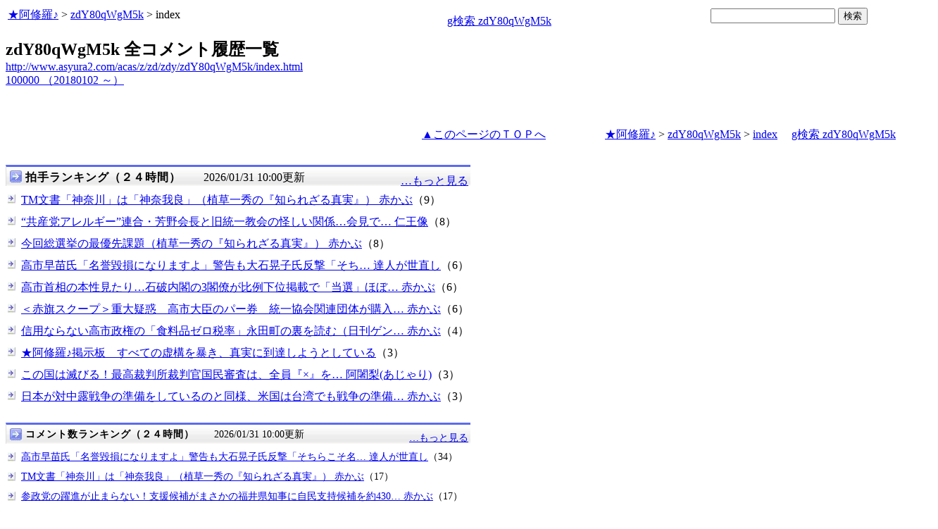

--- FILE ---
content_type: text/html
request_url: http://www.asyura3.com/rank/iframe/sogo/
body_size: 1307
content:
<!DOCTYPE html>
<html lang="ja">
<head>
<meta http-equiv="Pragma" content="no-cache">
<meta http-equiv="Cache-Control" content="no-cache">
<meta http-equiv="Expires" content="Thu, 01 Dec 1994 16:00:00 GMT">
<meta http-equiv="Content-Type" content="text/html; charset=UTF-8" />
<title>総合 アクセス数ランキング</title>
<style type="text/css">
.box {background:url(http://www.asyura3.com/new/img/bk.png) repeat-x 0 0}
.box{border-top:solid 3px #5b6bf0;border-right:solid 1px #ddd;border-left:solid 1px #ddd;width:100%;position:relative;min-height:27px;margin:10px 0 0}
.hd h1{font-size:100%;margin-top:5px;padding:0;letter-spacing:1px;float:left;}
.hd h1.h{font-size:14px;font-weight: bold; }
.hd2{font-size:14px;margin:10px 4px 0px 0px;float:right;}
.hd3{font-size:9px;margin:4px 2px 0px 2px;float:left;}
.hd img{margin:5px 4px 0px 5px;float:left}
.top { 
padding:5px 0px 0px 22px;
font-size:14px;
}
.line { 
padding:10px 0px 0px 22px;
font-size:14px;
background: url(http://new.asyura3.com/img/ya2.jpg)  no-repeat 3px 12px ;}
</style>


</head>
<body>

<!-- main -->

<div class="ranking"><div class="box">
<div class="hd"><img src="http://new.asyura3.com/img/ya1.jpg" ><h1 class="h">総合 アクセス数ランキング（２４時間）</h1><div class="hd3">　　2026/01/31 10:45更新</div>
<div class="hd2">
<a href="http://rank.asyura3.com/sogo/001/1/" target="_blank">…もっと見る</a></div>
</div>
</div>



<div class="line"><a href="http://www.asyura2.com/25/senkyo298/msg/852.html" target="_blank">高市首相の本性見たり…石破内閣の3閣僚が比例下位掲載で「当選」ほぼ絶望の…赤かぶ</a>（1,014）</div>
<div class="line"><a href="http://www.asyura2.com/25/senkyo298/msg/859.html" target="_blank">公明票消失で大打撃…東京30選挙区ので自民候補「当選圏内」たった4人の衝…赤かぶ</a>（817）</div>
<div class="line"><a href="http://www.asyura2.com/25/senkyo298/msg/856.html" target="_blank">参政党の躍進が止まらない！支援候補がまさかの福井県知事に自民支持候補を約…赤かぶ</a>（805）</div>
<div class="line"><a href="http://www.asyura2.com/25/senkyo298/msg/860.html" target="_blank">TM文書「神奈川」は「神奈我良」（植草一秀の『知られざる真実』）…赤かぶ</a>（791）</div>
<div class="line"><a href="http://www.asyura2.com/25/senkyo298/msg/853.html" target="_blank">自維が過半数の勢い　中道伸び悩み、序盤情勢調査…舞岡関谷</a>（699）</div>




</font>
</body>
</html>

--- FILE ---
content_type: text/javascript;charset=UTF-8
request_url: https://s-rtb.send.microad.jp/ad?spot=4399c53900f7d1614209de8536e22af8&cb=microadCompass.AdRequestor.callback&url=http%3A%2F%2Fwww.asyura2.com%2Facas%2Fz%2Fzd%2Fzdy%2FzdY80qWgM5k%2Findex.html&vo=true&mimes=%5B100%2C300%2C301%2C302%5D&cbt=1602e77cc19c29019c11bc45e6&pa=false&ar=false&ver=%5B%22compass.js.v1.20.2%22%5D
body_size: 160
content:
microadCompass.AdRequestor.callback({"spot":"4399c53900f7d1614209de8536e22af8","sequence":"2","impression_id":"1822010193378643678"})

--- FILE ---
content_type: text/javascript;charset=UTF-8
request_url: https://s-rtb.send.microad.jp/ad?spot=eed5e832ce222a60d1fa3be95dbf1fe7&cb=microadCompass.AdRequestor.callback&url=http%3A%2F%2Fwww.asyura2.com%2Facas%2Fz%2Fzd%2Fzdy%2FzdY80qWgM5k%2Findex.html&vo=true&mimes=%5B100%2C300%2C301%2C302%5D&cbt=a87b76addf50b0019c11bc45e1&pa=false&ar=false&ver=%5B%22compass.js.v1.20.2%22%5D
body_size: 160
content:
microadCompass.AdRequestor.callback({"spot":"eed5e832ce222a60d1fa3be95dbf1fe7","sequence":"2","impression_id":"1698710193378643678"})

--- FILE ---
content_type: text/javascript;charset=UTF-8
request_url: https://s-rtb.send.microad.jp/ad?spot=bd5c9bae37707c2e4433d824baaabc58&cb=microadCompass.AdRequestor.callback&url=http%3A%2F%2Fwww.asyura2.com%2Facas%2Fz%2Fzd%2Fzdy%2FzdY80qWgM5k%2Findex.html&vo=true&mimes=%5B100%2C300%2C301%2C302%5D&cbt=9eef6fc2d06160019c11bc45db&pa=false&ar=false&ver=%5B%22compass.js.v1.20.2%22%5D
body_size: 162
content:
microadCompass.AdRequestor.callback({"spot":"bd5c9bae37707c2e4433d824baaabc58","sequence":"2","impression_id":"1698510193378643678"})

--- FILE ---
content_type: text/javascript;charset=UTF-8
request_url: https://s-rtb.send.microad.jp/ad?spot=68e87351c90dbc75e318934b5d22983a&cb=microadCompass.AdRequestor.callback&url=http%3A%2F%2Fwww.asyura2.com%2Facas%2Fz%2Fzd%2Fzdy%2FzdY80qWgM5k%2Findex.html&vo=true&mimes=%5B100%2C300%2C301%2C302%5D&cbt=206dcf868c328019c11bc45e7&pa=false&ar=false&ver=%5B%22compass.js.v1.20.2%22%5D
body_size: 160
content:
microadCompass.AdRequestor.callback({"spot":"68e87351c90dbc75e318934b5d22983a","sequence":"2","impression_id":"1698910193378643678"})

--- FILE ---
content_type: text/javascript;charset=UTF-8
request_url: https://s-rtb.send.microad.jp/ad?spot=1ec45163df1c35d399cc38a7471def0d&cb=microadCompass.AdRequestor.callback&url=http%3A%2F%2Fwww.asyura2.com%2Facas%2Fz%2Fzd%2Fzdy%2FzdY80qWgM5k%2Findex.html&vo=true&mimes=%5B100%2C300%2C301%2C302%5D&cbt=9468e15c56b490019c11bc45e5&pa=false&ar=false&ver=%5B%22compass.js.v1.20.2%22%5D
body_size: 160
content:
microadCompass.AdRequestor.callback({"spot":"1ec45163df1c35d399cc38a7471def0d","sequence":"2","impression_id":"1821910193378643678"})

--- FILE ---
content_type: text/javascript;charset=UTF-8
request_url: https://s-rtb.send.microad.jp/ad?spot=fc923e12270760905d9a665b1f8d08f3&cb=microadCompass.AdRequestor.callback&url=http%3A%2F%2Fwww.asyura2.com%2Facas%2Fz%2Fzd%2Fzdy%2FzdY80qWgM5k%2Findex.html&vo=true&mimes=%5B100%2C300%2C301%2C302%5D&cbt=77f2424837868c019c11bc45e2&pa=false&ar=false&ver=%5B%22compass.js.v1.20.2%22%5D
body_size: 160
content:
microadCompass.AdRequestor.callback({"spot":"fc923e12270760905d9a665b1f8d08f3","sequence":"2","impression_id":"1698810193378643678"})

--- FILE ---
content_type: text/javascript;charset=UTF-8
request_url: https://s-rtb.send.microad.jp/ad?spot=5022c285618ff82a4d027e02feb9e58d&cb=microadCompass.AdRequestor.callback&url=http%3A%2F%2Fwww.asyura2.com%2Facas%2Fz%2Fzd%2Fzdy%2FzdY80qWgM5k%2Findex.html&vo=true&mimes=%5B100%2C300%2C301%2C302%5D&cbt=8fe68184cf2088019c11bc45e4&pa=false&ar=false&ver=%5B%22compass.js.v1.20.2%22%5D
body_size: 160
content:
microadCompass.AdRequestor.callback({"spot":"5022c285618ff82a4d027e02feb9e58d","sequence":"2","impression_id":"1699210193378643678"})

--- FILE ---
content_type: text/javascript;charset=UTF-8
request_url: https://s-rtb.send.microad.jp/ad?spot=ec03ee448842489429299e402214d93d&cb=microadCompass.AdRequestor.callback&url=http%3A%2F%2Fwww.asyura2.com%2Facas%2Fz%2Fzd%2Fzdy%2FzdY80qWgM5k%2Findex.html&vo=true&mimes=%5B100%2C300%2C301%2C302%5D&cbt=ce47d8d78c0840019c11bc45f6&pa=false&ar=false&ver=%5B%22compass.js.v1.20.2%22%5D
body_size: 160
content:
microadCompass.AdRequestor.callback({"spot":"ec03ee448842489429299e402214d93d","sequence":"2","impression_id":"1699010193378643678"})